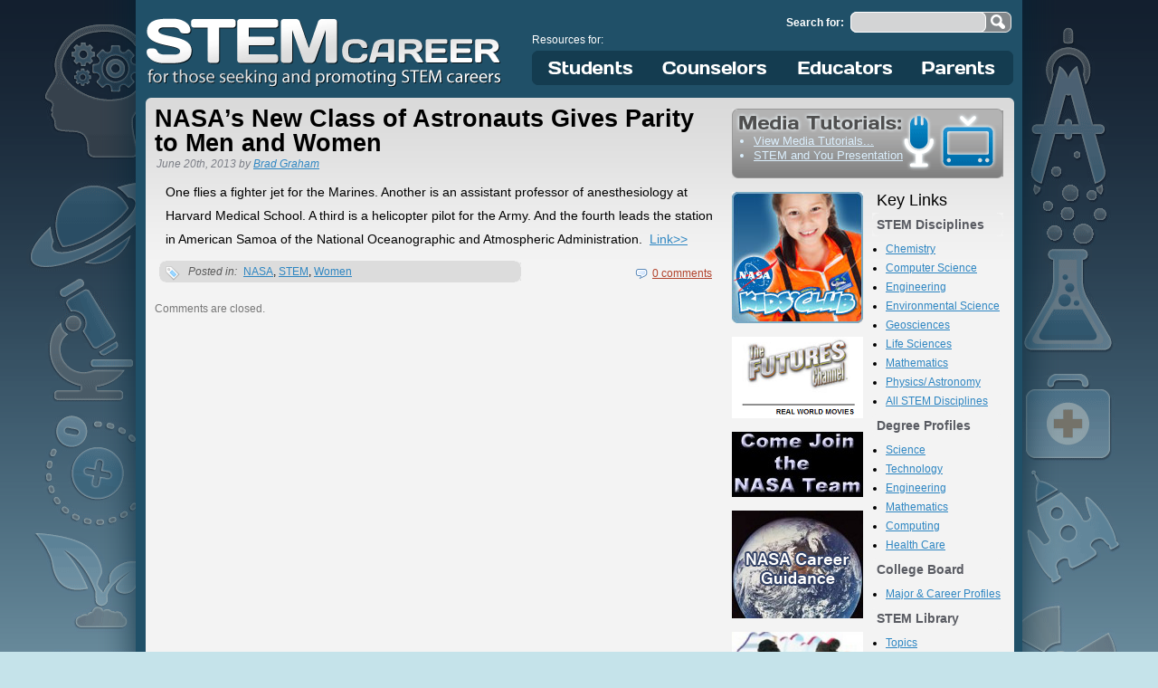

--- FILE ---
content_type: text/html; charset=UTF-8
request_url: https://stemcareer.com/2013/06/nasa%E2%80%99s-new-class-of-astronauts-gives-parity-to-men-and-women/
body_size: 7907
content:
<!DOCTYPE html PUBLIC "-//W3C//DTD XHTML 1.0 Strict//EN" "http://www.w3.org/TR/xhtml1/DTD/xhtml1-strict.dtd">
<html xmlns="http://www.w3.org/1999/xhtml" lang="en-US">
<head profile="http://gmpg.org/xfn/11">
<meta http-equiv="Content-Type" content="text/html; charset=UTF-8" />
<title>NASA&#039;s New Class of Astronauts Gives Parity to Men and Women | STEM Career</title>
<link rel="shortcut icon" type="image/x-icon" href="http://stemcareer.com/favicon.ico" />
<link rel="stylesheet" href="https://stemcareer.com/stemwpfolder/wp-content/themes/STEM/style.css" type="text/css" media="screen" />
<!--[if IE 7]><link rel="stylesheet" href="https://stemcareer.com/stemwpfolder/wp-content/themes/STEM/ie.css" type="text/css" media="screen" /><![endif]-->
<link rel="pingback" href="https://stemcareer.com/stemwpfolder/xmlrpc.php" />

<!-- All in One SEO Pack 2.7.3 by Michael Torbert of Semper Fi Web Design[277,365] -->
<meta name="description"  content="One flies a fighter jet for the Marines. Another is an assistant professor of anesthesiology at Harvard Medical School. A third is a helicopter pilot for the Army. And the fourth leads the station in American Samoa of the National Oceanographic and Atmospheric Administration." />

<meta name="keywords"  content="stem,nasa,women" />

<link rel="canonical" href="https://stemcareer.com/2013/06/nasa’s-new-class-of-astronauts-gives-parity-to-men-and-women/" />
<!-- /all in one seo pack -->
<link rel='dns-prefetch' href='//ajax.googleapis.com' />
<link rel='dns-prefetch' href='//s.w.org' />
<link rel="alternate" type="application/rss+xml" title="STEM Career &raquo; Feed" href="https://stemcareer.com/feed/" />
<link rel="alternate" type="application/rss+xml" title="STEM Career &raquo; Comments Feed" href="https://stemcareer.com/comments/feed/" />
		<script type="text/javascript">
			window._wpemojiSettings = {"baseUrl":"https:\/\/s.w.org\/images\/core\/emoji\/11\/72x72\/","ext":".png","svgUrl":"https:\/\/s.w.org\/images\/core\/emoji\/11\/svg\/","svgExt":".svg","source":{"concatemoji":"https:\/\/stemcareer.com\/stemwpfolder\/wp-includes\/js\/wp-emoji-release.min.js?ver=4.9.26"}};
			!function(e,a,t){var n,r,o,i=a.createElement("canvas"),p=i.getContext&&i.getContext("2d");function s(e,t){var a=String.fromCharCode;p.clearRect(0,0,i.width,i.height),p.fillText(a.apply(this,e),0,0);e=i.toDataURL();return p.clearRect(0,0,i.width,i.height),p.fillText(a.apply(this,t),0,0),e===i.toDataURL()}function c(e){var t=a.createElement("script");t.src=e,t.defer=t.type="text/javascript",a.getElementsByTagName("head")[0].appendChild(t)}for(o=Array("flag","emoji"),t.supports={everything:!0,everythingExceptFlag:!0},r=0;r<o.length;r++)t.supports[o[r]]=function(e){if(!p||!p.fillText)return!1;switch(p.textBaseline="top",p.font="600 32px Arial",e){case"flag":return s([55356,56826,55356,56819],[55356,56826,8203,55356,56819])?!1:!s([55356,57332,56128,56423,56128,56418,56128,56421,56128,56430,56128,56423,56128,56447],[55356,57332,8203,56128,56423,8203,56128,56418,8203,56128,56421,8203,56128,56430,8203,56128,56423,8203,56128,56447]);case"emoji":return!s([55358,56760,9792,65039],[55358,56760,8203,9792,65039])}return!1}(o[r]),t.supports.everything=t.supports.everything&&t.supports[o[r]],"flag"!==o[r]&&(t.supports.everythingExceptFlag=t.supports.everythingExceptFlag&&t.supports[o[r]]);t.supports.everythingExceptFlag=t.supports.everythingExceptFlag&&!t.supports.flag,t.DOMReady=!1,t.readyCallback=function(){t.DOMReady=!0},t.supports.everything||(n=function(){t.readyCallback()},a.addEventListener?(a.addEventListener("DOMContentLoaded",n,!1),e.addEventListener("load",n,!1)):(e.attachEvent("onload",n),a.attachEvent("onreadystatechange",function(){"complete"===a.readyState&&t.readyCallback()})),(n=t.source||{}).concatemoji?c(n.concatemoji):n.wpemoji&&n.twemoji&&(c(n.twemoji),c(n.wpemoji)))}(window,document,window._wpemojiSettings);
		</script>
		<style type="text/css">
img.wp-smiley,
img.emoji {
	display: inline !important;
	border: none !important;
	box-shadow: none !important;
	height: 1em !important;
	width: 1em !important;
	margin: 0 .07em !important;
	vertical-align: -0.1em !important;
	background: none !important;
	padding: 0 !important;
}
</style>
<link rel='stylesheet' id='contact-form-7-css'  href='https://stemcareer.com/stemwpfolder/wp-content/plugins/contact-form-7/includes/css/styles.css?ver=5.0.3' type='text/css' media='all' />
<link rel='stylesheet' id='wp-polls-css'  href='https://stemcareer.com/stemwpfolder/wp-content/plugins/wp-polls/polls-css.css?ver=2.73.8' type='text/css' media='all' />
<style id='wp-polls-inline-css' type='text/css'>
.wp-polls .pollbar {
	margin: 1px;
	font-size: 6px;
	line-height: 8px;
	height: 8px;
	background-image: url('https://stemcareer.com/stemwpfolder/wp-content/plugins/wp-polls/images/default/pollbg.gif');
	border: 1px solid #c8c8c8;
}

</style>
<script type='text/javascript' src='https://ajax.googleapis.com/ajax/libs/jquery/1.11.3/jquery.min.js?ver=1.11.3'></script>
<link rel='https://api.w.org/' href='https://stemcareer.com/wp-json/' />
<link rel="EditURI" type="application/rsd+xml" title="RSD" href="https://stemcareer.com/stemwpfolder/xmlrpc.php?rsd" />
<link rel="wlwmanifest" type="application/wlwmanifest+xml" href="https://stemcareer.com/stemwpfolder/wp-includes/wlwmanifest.xml" /> 
<link rel='prev' title='Educators Take Aim at STEM Myths' href='https://stemcareer.com/2013/06/educators-take-aim-at-stem-myths/' />
<link rel='next' title='Science Will Protect Us from Climate Change, Obama Says' href='https://stemcareer.com/2013/06/science-will-protect-us-from-climate-change-obama-says/' />
<meta name="generator" content="WordPress 4.9.26" />
<link rel='shortlink' href='https://stemcareer.com/?p=2094' />
<link rel="alternate" type="application/json+oembed" href="https://stemcareer.com/wp-json/oembed/1.0/embed?url=https%3A%2F%2Fstemcareer.com%2F2013%2F06%2Fnasa%25e2%2580%2599s-new-class-of-astronauts-gives-parity-to-men-and-women%2F" />
<link rel="alternate" type="text/xml+oembed" href="https://stemcareer.com/wp-json/oembed/1.0/embed?url=https%3A%2F%2Fstemcareer.com%2F2013%2F06%2Fnasa%25e2%2580%2599s-new-class-of-astronauts-gives-parity-to-men-and-women%2F&#038;format=xml" />
<meta name="keywords" content="Counselors, Educators, Parents, Posts, Students, " /><link rel="stylesheet" href="https://stemcareer.com/stemwpfolder/wp-content/plugins/wp-page-numbers/classic/wp-page-numbers.css" type="text/css" media="screen" /><style data-context="foundation-flickity-css">/*! Flickity v2.0.2
http://flickity.metafizzy.co
---------------------------------------------- */.flickity-enabled{position:relative}.flickity-enabled:focus{outline:0}.flickity-viewport{overflow:hidden;position:relative;height:100%}.flickity-slider{position:absolute;width:100%;height:100%}.flickity-enabled.is-draggable{-webkit-tap-highlight-color:transparent;tap-highlight-color:transparent;-webkit-user-select:none;-moz-user-select:none;-ms-user-select:none;user-select:none}.flickity-enabled.is-draggable .flickity-viewport{cursor:move;cursor:-webkit-grab;cursor:grab}.flickity-enabled.is-draggable .flickity-viewport.is-pointer-down{cursor:-webkit-grabbing;cursor:grabbing}.flickity-prev-next-button{position:absolute;top:50%;width:44px;height:44px;border:none;border-radius:50%;background:#fff;background:hsla(0,0%,100%,.75);cursor:pointer;-webkit-transform:translateY(-50%);transform:translateY(-50%)}.flickity-prev-next-button:hover{background:#fff}.flickity-prev-next-button:focus{outline:0;box-shadow:0 0 0 5px #09F}.flickity-prev-next-button:active{opacity:.6}.flickity-prev-next-button.previous{left:10px}.flickity-prev-next-button.next{right:10px}.flickity-rtl .flickity-prev-next-button.previous{left:auto;right:10px}.flickity-rtl .flickity-prev-next-button.next{right:auto;left:10px}.flickity-prev-next-button:disabled{opacity:.3;cursor:auto}.flickity-prev-next-button svg{position:absolute;left:20%;top:20%;width:60%;height:60%}.flickity-prev-next-button .arrow{fill:#333}.flickity-page-dots{position:absolute;width:100%;bottom:-25px;padding:0;margin:0;list-style:none;text-align:center;line-height:1}.flickity-rtl .flickity-page-dots{direction:rtl}.flickity-page-dots .dot{display:inline-block;width:10px;height:10px;margin:0 8px;background:#333;border-radius:50%;opacity:.25;cursor:pointer}.flickity-page-dots .dot.is-selected{opacity:1}</style><style data-context="foundation-slideout-css">.slideout-menu{position:fixed;left:0;top:0;bottom:0;right:auto;z-index:0;width:256px;overflow-y:auto;-webkit-overflow-scrolling:touch;display:none}.slideout-menu.pushit-right{left:auto;right:0}.slideout-panel{position:relative;z-index:1;will-change:transform}.slideout-open,.slideout-open .slideout-panel,.slideout-open body{overflow:hidden}.slideout-open .slideout-menu{display:block}.pushit{display:none}</style>		<style type="text/css">
		.better-tag-cloud-shortcode li,
		.better-tag-cloud-shortcode li a,
		li#better-tag-cloud ul.wp-tag-cloud li,
		li#better-tag-cloud ul.wp-tag-cloud li a {
			display:	inline;
					}
		</style> <style>.ios7.web-app-mode.has-fixed header{ background-color: rgba(32,80,104,.88);}</style><script src="https://stemcareer.com/stemwpfolder/wp-content/themes/STEM/_support/script/cornerz.js" type="text/javascript"></script>
<script src="https://stemcareer.com/stemwpfolder/wp-content/themes/STEM/_support/script/jquery.easing.1.3.js" type="text/javascript"></script>
<script src="https://stemcareer.com/stemwpfolder/wp-content/themes/STEM/_support/script/SpryAccordion.js" type="text/javascript"></script>
<script language="javascript" type="text/javascript">
$(document).ready(function(){
$('.bodyContent, div.mediumFeature, ul.fNav li, .tagCloud div.cloud, div.fwrap, .subscribe').cornerz({
radius: 7,
background: '#205068'
});
$('div.postTags, #sidebar-right .widget h4:not(#sidebar-right .mediaBox h4)').cornerz({
radius: 7,
background: '#F3F3F3'
});
$('.mediaBox').cornerz({
radius: 7,
background: '#E0E0E0'
});
$('#search-results').cornerz({
corners: "br",
radius: 9,
background: '#E0E0E0'
});
//$('.entry img[align='right']').
$('.mediumFeature, .largeFeatureImage').css({'visibility':'visible'});
});
</script>

<!-- For social Media stuff-->
<meta property="og:title" content="STEM Career" />
<meta property="og:type" content="website" />
<meta property="og:url" content="http://www.stemcareer.com/" />
<meta property="og:image" content="http://stemcareer.com/stemwpfolder/wp-content/uploads/2016/04/60112_153521708013304_3664349_n-e1461810591240.jpg" />
<!--end social media -->

</head>
<body class="post-template-default single single-post postid-2094 single-format-standard cat-5-id cat-7-id cat-4-id cat-1-id cat-3-id" id="StemTheme"><div class="mWrap">
<script>
  (function(i,s,o,g,r,a,m){i['GoogleAnalyticsObject']=r;i[r]=i[r]||function(){
  (i[r].q=i[r].q||[]).push(arguments)},i[r].l=1*new Date();a=s.createElement(o),
  m=s.getElementsByTagName(o)[0];a.async=1;a.src=g;m.parentNode.insertBefore(a,m)
  })(window,document,'script','//www.google-analytics.com/analytics.js','ga');

  ga('create', 'UA-59427550-1', 'auto');
  ga('send', 'pageview');

</script>
<div class="shadow">
<!--<div class="topBar">
<ul>
<div class="menu"><ul><li ><a href="https://stemcareer.com/">Home</a></li><li class="page_item page-item-2"><a href="https://stemcareer.com/about/">About</a></li><li class="page_item page-item-669"><a href="https://stemcareer.com/contact-stem-career/">Contact STEM Career</a></li><li class="page_item page-item-808"><a href="https://stemcareer.com/missing-content/">Missing Content</a></li><li class="page_item page-item-480"><a href="https://stemcareer.com/nasa-education-express-message/">NASA Education Express Message</a></li><li class="page_item page-item-406"><a href="https://stemcareer.com/nasa-education-materials/">NASA Education Materials</a></li><li class="page_item page-item-1157"><a href="https://stemcareer.com/stem-career-assessment/">STEM Career Assessment</a></li><li class="page_item page-item-251"><a href="https://stemcareer.com/subscribe/">Subscribe</a></li><li class="page_item page-item-828"><a href="https://stemcareer.com/why-stem/">Why STEM?</a></li></ul></div></ul>
</div>-->
<div id="header">
<div class="wrap">
<h1 class="logo"><a href="http://stemcareer.com/">STEM Career</a></h1>
<!--<p class="description">For those seeking and promoting Science, Technology, Engineering, and Mathematics (STEM) Careers</p>-->
<div class="search">
<!--<p><span>Search:</span> <img src="https://stemcareer.com/stemwpfolder/wp-content/themes/STEM/_support/images/search.png" alt="" /></p>-->
<form role="search" method="get" id="searchform" class="searchform" action="https://stemcareer.com/">
				<div>
					<label class="screen-reader-text" for="s">Search for:</label>
					<input type="text" value="" name="s" id="s" />
					<input type="submit" id="searchsubmit" value="Search" />
				</div>
			</form> 
</div>
<div class="audiences">
<p>Resources for:</p>
<ul>
<li class="students"><a href="http://stemcareer.com/students/">Students</a></li>
<li class="counselors"><a href="http://stemcareer.com/counselors/">Counselors</a></li>
<li class="teachers"><a href="http://stemcareer.com/teachers/">Educators</a></li>
<li class="parents"><a href="http://stemcareer.com/parents/">Parents</a></li>							
</ul>
</div>
</div>
</div><!-- end #header --><div class="outerContainer">

	<div class="container xshowgrid">
		<div class="bodyContent span-36 last">
		<!-- content area -->
		<!-- cwremove - <div id="content">-->
			<div class="innerContainer">

				<div id="mainContent"  class="span-24">
						
					<div class="posts posts_right-sidebar" id="posts">
							
												
						<div class="post-2094 post type-post status-publish format-standard hentry category-counselors category-educators category-parents category-posts category-students tag-nasa tag-stem tag-women cat-5-id cat-7-id cat-4-id cat-1-id cat-3-id" id="post-2094">
							<div class="post-wrap-1">
							<div class="post-wrap-2">
								<div class="post-meta-wrap">
									<h1><a href="https://stemcareer.com/2013/06/nasa%e2%80%99s-new-class-of-astronauts-gives-parity-to-men-and-women/" rel="bookmark" title="Permanent Link to NASA’s New Class of Astronauts Gives Parity to Men and Women">NASA’s New Class of Astronauts Gives Parity to Men and Women</a></h1>
									<div class="post-meta">June 20th, 2013 <em>by</em> <a href="https://stemcareer.com/author/brad/" title="Posts by Brad Graham" rel="author">Brad Graham</a></div>
									<!--<div class="post-cats">Counselors</div>-->
								</div>
								<div class="entry">
									<p>One flies a fighter jet for the Marines. Another is an assistant  professor of anesthesiology at Harvard Medical School. A third is a  helicopter pilot for the Army. And the fourth leads the station<span id="more-2094"></span> in  American Samoa of the National Oceanographic and Atmospheric  Administration.  <a href="http://www.nytimes.com/2013/06/19/science/space/nasas-new-class-of-astronauts-gives-parity-to-men-and-women.html?partner=rss&amp;emc=rss&amp;_r=0" target="_blank">Link&gt;&gt;</a></p>
																	</div>
								<div class="postContent">
									<div class="postTags"><p><span>Posted in:</span> <a href="https://stemcareer.com/tag/nasa/" rel="tag">NASA</a>, <a href="https://stemcareer.com/tag/stem/" rel="tag">STEM</a>, <a href="https://stemcareer.com/tag/women/" rel="tag">Women</a></p></div>									<div class="postComment">
										<p><a href="https://stemcareer.com/2013/06/nasa%e2%80%99s-new-class-of-astronauts-gives-parity-to-men-and-women/#respond">0 comments</a></p>
									</div>
								</div>
															</div>
							</div>
						</div>

						
<div id="comments">
	<div class="comments-heading">
			</div>
	

			<p class="comments-closed">Comments are closed.</p>
	

</div>
						
						<div class="navigation">
							<div class="alignleft"></div>
							<div class="alignright"></div>
						</div>

						

					</div><!-- end .posts -->			

				</div><!-- end #mainContent -->
				
				
					
				<div id="sidebar-right" class="sidebar-right_right-sidebar span-12 last">

					<div class="widget-panel">

						<div id="text-4" class="widget widget_text">			<div class="textwidget"><div class="mediaBox">						<h4>Media Tutorials</h4>						
<ul>
<div style="font-size:13px;">
<li><a href="http://stemcareer.com/media-tutorials/">View Media Tutorials...</a></li>
<li><a href="http://stemcareer.com/stemwpfolder/wp-content/uploads/2010/04/STEM-and-You-presentation.ppt">STEM and You Presentation</a></li>

</ul>

</div>
</div>
		</div><div id="text-5" class="widget widget_text">			<div class="textwidget"><div class="left-col"> <a href="http://www.nasa.gov/audience/forkids/kidsclub/flash/index.html" class="ad" target="_blank"><img src="/stemwpfolder/wp-content/themes/STEM/images/ad-2.jpg" alt="" /></a> <a href="http://www.thefutureschannel.com/" class="ad" target="_blank"><img src="/stemwpfolder/wp-content/themes/STEM/images/image003.png" alt="" /></a> <a href="http://nasajobs.nasa.gov/studentopps/employment/default.htm" class="ad" target="_blank"> <img src="/stemwpfolder/wp-content/themes/STEM/images/comejoinourteamnasa.JPG" alt="" /></a> <a href="http://www.nasa.gov/audience/forstudents/careers-index.html" class="ad" target="_blank"> <img src="/stemwpfolder/wp-content/themes/STEM/images/4_23_10_NASA_Career_Guidance.jpg" alt="" /></a> 

<a href="http://www.realgameonline.ca/Training.aspx" class="ad" target="_blank"><img src="/stemwpfolder/wp-content/uploads/2010/11/the-Real-Game-210x210.jpg" alt="" width="145px" /></a>

<a href="http://www.nasa.gov/audience/foreducators/Calendar.html" class="ad" target="_blank"><img src="/stemwpfolder/wp-content/uploads/2010/12/NASA-Education-Calendar.jpg" width="145px" height="110px" alt="NASA Calendar" /></a>	

<a href="http://knowitall.scetv.org/careeraisle/guidance/programs.cfm?programID=278" class="ad" target="_blank"><img src="/stemwpfolder/wp-content/uploads/2010/12/10-Lifelong-Career-Rules.jpg" alt="" width="145px" /></a>

</div>
<div class="right-col">
  <h3>Key Links</h3>
  <h4>STEM Disciplines</h4>
  <ul>
    <li><a href="http://www.onetonline.org/find/stem/?t=4&g=Go" target="_blank">Chemistry</a></li>
    <li><a href="http://www.onetonline.org/find/stem/?t=1&g=Go" target="_blank">Computer Science</a></li>
    <li><a href="http://www.onetonline.org/find/stem/?t=3&g=Go" target="_blank">Engineering</a></li>
    <li><a href="http://www.onetonline.org/find/stem/?t=9&g=Go" target="_blank">Environmental Science</a></li>
    <li><a href="http://www.onetonline.org/find/stem/?t=5&g=Go" target="_blank">Geosciences</a></li>
    <li><a href="http://www.onetonline.org/find/stem/?t=2&g=Go" target="_blank">Life Sciences</a></li>
    <li><a href="http://www.onetonline.org/find/stem/?t=7&g=Go" target="_blank">Mathematics</a></li>
    <li><a href="http://www.onetonline.org/find/stem/?t=8&g=Go" target="_blank">Physics/ Astronomy</a></li>
    <li><a href="http://www.onetonline.org/find/stem/?t=0&g=Go" target="_blank">All STEM Disciplines</a></li>
  </ul>
  <h4>Degree Profiles</h4>
  <ul>
    <li><a href="http://www.careercornerstone.org/science/science.htm" target="_blank">Science</a></li>
    <li><a href="http://www.careercornerstone.org/technology/technology.htm" target="_blank">Technology</a></li>
    <li><a href="http://www.careercornerstone.org/engineering/engineering.htm" target="_blank">Engineering</a></li>
    <li><a href="http://www.careercornerstone.org/math/math.htm" target="_blank">Mathematics</a></li>
    <li><a href="http://www.careercornerstone.org/computing/computing.htm" target="_blank">Computing</a></li>
    <li><a href="http://www.careercornerstone.org/healthcare/healthcare.htm" target="_blank">Health Care</a></li>
  </ul>
  <h4>College Board</h4>
  <ul>
    <li><a href="http://www.collegeboard.com/csearch/majors_careers/profiles/" target="_blank">Major & Career Profiles</a></li>
  </ul>
<h4>STEM Library</h4>
	<ul>
		<li><a href="/topics/">Topics</a></li>
		<li><a href="/stem-centric-career-development/">STEM Centric Career Development</a></li>
		<li><a href="/videos/">Videos</a></li>
		<li><a href="/diversity/">Diversity</a></li>
	</ul>
	<h4>Fast Facts</h4>
	<ul>
		<li><a href="/stem-fast-facts/">STEM</a></li>
		<li><a href="/achievement-gaps">Achievement Gaps/</a></li>
		<li><a href="/stem-legislation/">STEM Legislation</a></li>
		<li><a href="/career-development/">Career Development</a></li>
		<li><a href="/diversity-and-stem/">Diversity and STEM</a></li>
	</ul>
	<h4>Daily Reads</h4>
	<ul>
		<li><a href="http://www.edequality.org/page/s/getinvolved" target="_blank">Daily Educ News</a></li>		
		<li><a href="http://www.publiceducation.org/" target="_blank">Public Education Network</a></li>	
		<li><a href="http://www.thegatesnotes.com/Default.aspx" target="_blank">The Gates Notes</a></li>	
		<li><a href="http://www.eschoolnews.com/" target="_blank">eSchool news</a></li>
		<li><a href="http://edreformer.com/" target="_blank">edReformer</a></li>	
	</ul>
</div>

<div class="clear"><!-- --></div>
</div>
		</div>
 					</div>

				</div>
							</div>
</div><!-- end mWrap-->
		<div id="footer">
			<div class="fwrap">
			
				<div class="span-9">
									<h4>Recent Posts</h4>		<ul>
											<li>
					<a href="https://stemcareer.com/2018/03/intent-matters-increasing-representation-of-latina-women-in-stem/">Intent Matters.  Increasing Representation of Latina Women in STEM</a>
											<span class="post-date">March 22, 2018</span>
									</li>
											<li>
					<a href="https://stemcareer.com/2018/02/scholarship-resource-from-nitro/">Scholarship Resource From Nitro</a>
											<span class="post-date">February 27, 2018</span>
									</li>
											<li>
					<a href="https://stemcareer.com/2017/08/navigating-college-affordability/">Navigating College Affordability</a>
											<span class="post-date">August 31, 2017</span>
									</li>
											<li>
					<a href="https://stemcareer.com/2017/07/inspiring-stories-of-women-the-computer-world/">Inspiring Stories of Women &#038; The Computer World</a>
											<span class="post-date">July 10, 2017</span>
									</li>
											<li>
					<a href="https://stemcareer.com/2017/05/debug-your-stem-lesson-plan/">“Debug” Your STEM Lesson Plan</a>
											<span class="post-date">May 4, 2017</span>
									</li>
					</ul>
		<h4>Stemcareer.com</h4>			<div class="textwidget"><ul>
  <li><a href="http://stemcareer.com/about/" target="_blank">About</a></li>
  <li><a href="http://stemcareer.com/students/" target="_blank">Students</a></li>
  <li><a href="http://stemcareer.com/counselors/" target="_blank">Counselors</a></li>
  <li><a href="http://stemcareer.com/teachers/" target="_blank">Teachers</a></li>
  <li><a href="http://stemcareer.com/parents/" target="_blank">Parents</a></li>
  <li><a href="http://stemcareer.com/why-stem/" target="_blank">Why STEM?</a></li>
  <li><a href="http://stemcareer.com/whystemcareerdevelopment/" target="_blank">Why STEM Centric Career Development?</a></li>
  <li><a href="http://stemcareer.com/topcareers/" target="_blank">Top STEM Careers</a></li>
</ul>
<h4>School/Academic/Career Counseling</h4>
<ul>
  <li><a href="http://www.ascanationalmodel.org/" target="_blank">ASCA Model</a></li>
  <li><a href="http://www.umass.edu/schoolcounseling/" target="_blank">Center Sch Couns Outcome Res</a></li>
  <li><a href="http://www.schoolcounselor.org/content.asp?contentid=179" target="_blank">State School Counselor Associations</a></li>
  <li><a href="http://www.science.sjsu.edu/cosac/index.php?q=node/116" target="_blank">Science Advising Sheets (SJSU)</a></li>
  <li><a href="http://www.ncda.org/" target="_blank">NCDA</a></li>
  <li><a href="http://www.nacada.ksu.edu/" target="_blank">NACADA</a></li>
  <li><a href="http://www.naceweb.org/home.aspx" target="_blank">NACE</a></li>
  <li><a href="http://www.nacacnet.org/Pages/default.aspx" target="_blank">National Association for College Admission Counseling</a></li>
  <li><a href="http://www.mastersincounseling.com" target="_blank">Masters In Counseling</a></li>
</ul>
</div>
						</div>
				<div class="span-9">
					<h4>STEM Disciplines</h4>			<div class="textwidget"><ul>
  <li><a href="http://www.onetonline.org/find/stem/?t=4&g=Go" target="_blank">Chemistry</a></li>
  <li><a href="http://www.onetonline.org/find/stem/?t=1&g=Go" target="_blank">Computer Science</a></li>
  <li><a href="http://www.onetonline.org/find/stem/?t=3&g=Go" target="_blank">Engineering</a></li>
  <li><a href="http://www.onetonline.org/find/stem/?t=9&g=Go" target="_blank">Environmental Science</a></li>
  <li><a href="http://www.onetonline.org/find/stem/?t=5&g=Go" target="_blank">Geosciences</a></li>
  <li><a href="http://www.onetonline.org/find/stem/?t=2&g=Go" target="_blank">Life Sciences</a></li>
  <li><a href="http://www.onetonline.org/find/stem/?t=7&g=Go" target="_blank">Mathematics</a></li>
  <li><a href="http://www.onetonline.org/find/stem/?t=8&g=Go" target="_blank">Physics/ Astronomy</a></li>
  <li><a href="http://www.onetonline.org/find/stem/?t=0&g=Go" target="_blank">All STEM Disciplines</a></li>
</ul>
<h4>Key Thought Leaders</h4>
<ul>
  <li><a href="http://www.schoolchange.org/" target="_blank">Tony Wagner</a></li>
  <li><a href="http://www.leadered.com/" target="_blank">Bill Daggett</a></li>
  <li><a href="http://www.danpink.com/" target="_blank">Dan Pink</a></li>
  <li><a href="http://www.jff.org/" target="_blank">Jobs for the Future</a></li>
  <li><a href="http://opportunityequation.org/" target="_blank">Opportunity Equation</a></li>
  <li><a href="http://www.epi.org/economic_snapshots/all" target="_blank">Economic Snapshots</a></li>
  <li><a href="http://www.aaas.org/" target="_blank">AAAS</a></li>
  <li><a href="http://www.2mminutes.com/" target="_blank">Bob Compton</a></li>
  <li><a href="http://www.jff.org/" target="_blank">Jobs for the Future</a></li>
  <li><a href="http://careerwell.org/" target="_blank">Careerwell</a></li>
  <li><a href="http://wadhwa.com/" target="_blank">Vivek Wadhwa</a></li>
  <li><a href="http://www.opportunityequation.org/" target="_blank">The Opportunity Equation</a></li>
  <li><a href="http://www.blip.tv/file/1543908" target="_blank">Jim Brazill</a></li>
  <li>
  <a href="http://www.sethgodin.com/sg/" target="_blank">Seth Godin<a/>
  <li><a href="http://www.changetheequation.org/" target="_blank">Change The Equation</a></li>
  <li><a href="http://bigthink.com/topics" target="_blank">Big Think</a></li>
</ul>
</div>
						</div>
				<div class="span-9">
					<h4>Degree Profiles</h4>			<div class="textwidget">					<ul>
<li><a href="http://www.careercornerstone.org/science/science.htm" target="_blank">Science</a></li>

<li><a href="http://www.careercornerstone.org/technology/technology.htm" target="_blank">Technology</a></li>

<li><a href="http://www.careercornerstone.org/engineering/engineering.htm" target="_blank">Engineering</a></li>

<li><a href="http://www.careercornerstone.org/math/math.htm" target="_blank">Mathematics</a></li>

<li><a href="http://www.careercornerstone.org/computing/computing.htm" target="_blank">Computing</a></li>

<li><a href="http://www.careercornerstone.org/healthcare/healthcare.htm" target="_blank">Health Care</a></li>										</ul></div>
						</div>
				<div class="span-9 last">
					<h4>NASA</h4>			<div class="textwidget">					<ul>
						<li><a href="http://www.nasa.gov" target="_blank">NASA.gov</a></li>
						<li><a href="http://nasajobs.nasa.gov/studentopps/employment/programs.htm" target="_blank">Student Opportunities</a></li>
						<li><a href="http://nasajobs.nasa.gov/astronauts/default.htm" target="_blank">Military or College Graduates</a></li>

<li><a href="http://nasajobs.nasa.gov/" target="_blank">NASA Jobs</a></li>



<li><a href="http://www.nasa.gov/audience/forstudents/careers-index.html" target="_blank">Career Resources</a></li>

<li><a href="http://www.nasa.gov/audience/foreducators/index.html" target="_blank">Educator Resources</a></li>

<li><a href="http://explorerschools.nasa.gov/portal/site/nes%20within%202.0" target="_blank">Explorer Schools</a></li>

<li><a href="http://www.nasa.gov/rss/" target="_blank">RSS Feeds</a></li>

<li><a href="http://www.nasa.gov/offices/education/programs/national/spacegrant/home/Space_Grant_Consortium_Websites.html" target="_blank">State Space Grants</a></li>
											</ul></div>
						</div>

				<div class="clear"><!-- --></div>
			</div>
			<p>&copy; 2010 Rich Feller.</p>
			<div class="clear"><!-- --></div>
		</div>

		<!-- Powered by WPtouch: 4.3.28 --><script type='text/javascript' src='https://stemcareer.com/stemwpfolder/wp-includes/js/comment-reply.min.js?ver=4.9.26'></script>
<script type='text/javascript'>
/* <![CDATA[ */
var wpcf7 = {"apiSettings":{"root":"https:\/\/stemcareer.com\/wp-json\/contact-form-7\/v1","namespace":"contact-form-7\/v1"},"recaptcha":{"messages":{"empty":"Please verify that you are not a robot."}},"cached":"1"};
/* ]]> */
</script>
<script type='text/javascript' src='https://stemcareer.com/stemwpfolder/wp-content/plugins/contact-form-7/includes/js/scripts.js?ver=5.0.3'></script>
<script type='text/javascript'>
/* <![CDATA[ */
var pollsL10n = {"ajax_url":"https:\/\/stemcareer.com\/stemwpfolder\/wp-admin\/admin-ajax.php","text_wait":"Your last request is still being processed. Please wait a while ...","text_valid":"Please choose a valid poll answer.","text_multiple":"Maximum number of choices allowed: ","show_loading":"1","show_fading":"1"};
/* ]]> */
</script>
<script type='text/javascript' src='https://stemcareer.com/stemwpfolder/wp-content/plugins/wp-polls/polls-js.js?ver=2.73.8'></script>
<script type='text/javascript' src='https://stemcareer.com/stemwpfolder/wp-includes/js/wp-embed.min.js?ver=4.9.26'></script>
		</div>
		<!-- end shadow --></div>
	</div><!-- end .container -->
</div><!-- end .outerContainer -->
<script type="text/javascript">

  var _gaq = _gaq || [];
  _gaq.push(['_setAccount', 'UA-7237616-1']);
  _gaq.push(['_trackPageview']);

  (function() {
    var ga = document.createElement('script'); ga.type = 'text/javascript'; ga.async = true;
    ga.src = ('https:' == document.location.protocol ? 'https://ssl' : 'http://www') + '.google-analytics.com/ga.js';
    var s = document.getElementsByTagName('script')[0]; s.parentNode.insertBefore(ga, s);
  })();

</script>
<!-- The image below serves as the Facebook image that is pulled when a blog post is posted to the site-->
<img id="campaign-icon" src="http://stemcareer.com/stemwpfolder/wp-content/uploads/2013/12/StemCareerFBImage.jpg" width="0px" height="0px" />
	</body>
</html>

--- FILE ---
content_type: text/css
request_url: https://stemcareer.com/stemwpfolder/wp-content/themes/STEM/style.css
body_size: 9940
content:
/* --
Theme Name: STEM
Theme URI: http://designforge.net
Description: STEM Theme.
Version: 1.0
Author: Chris Weller
Author URI: http://designforge.net

Copyright (c) 2010 Chris Weller

--


Color change of the text changed from #595b62 to #000000 on April 7, 2011
 */

/* hide stuff */
hr, .hide { display: none; }

/* scale images more smoothly in IE */
img { -ms-interpolation-mode: bicubic; }

/* force scrollbar 
html, body { 
	height: 100%; 
	margin: 0 0 1px; 
	padding: 0;
	}
*/	

/* == BLUEPRINT CSS - 36 COL == */
html, body, div, span, object, iframe,h1, h2, h3, h4, h5, h6, p, blockquote, pre,a, abbr, acronym, address, code,del, dfn, em, img, q, dl, dt, dd, ol, ul, li,fieldset, form, label, legend,table, caption, tbody, tfoot, thead, tr, th, td { margin:0; padding:0; border:0; font-weight:inherit; font-style:inherit; font-size:100%; font-family:inherit; vertical-align:baseline;}body { line-height:1.5; }table { border-collapse:separate; border-spacing:0; }caption, th, td { text-align:left; font-weight:normal; }table, td, th { vertical-align:middle; }blockquote:before, blockquote:after, q:before, q:after { content:""; }blockquote, q { quotes:"" ""; }a img { border:none; }html { font-size:100.01%; }body { font-size:75%; color:#222; background:#fff; font-family:"Helvetica Neue", Arial, Helvetica, sans-serif;}h1,h2,h3,h4,h5,h6 { font-weight:normal; color:#111; }h1 { font-size:3em; line-height:1; margin-bottom:0.5em; }h2 { font-size:2em; margin-bottom:0.75em; }h3 { font-size:1.5em; line-height:1; margin-bottom:1em; }h4 { font-size:1.2em; line-height:1.25; margin-bottom:1.25em; }h5 { font-size:1em; font-weight:bold; margin-bottom:1.5em; }h6 { font-size:1em; font-weight:bold; }h1 img, h2 img, h3 img, h4 img, h5 img, h6 img { margin:0;}p { margin:0 0 1.5em; }p img.left { float:left; margin:1.5em 1.5em 1.5em 0; padding:0; }p img.right { float:right; margin:1.5em 0 1.5em 1.5em; }a:focus, a:hover { color:#000; }a { color:#009; text-decoration:underline; }blockquote { margin:1.5em; color:#666; font-style:italic; }strong { font-weight:bold; }em,dfn { font-style:italic; }dfn { font-weight:bold; }sup, sub { line-height:0; }abbr, acronym { border-bottom:1px dotted #666; }address { margin:0 0 1.5em; font-style:italic; }del { color:#666; }pre { margin:1.5em 0; white-space:pre; }pre,code,tt { font:1em 'andale mono', 'lucida console', monospace; line-height:1.5; }li ul, li ol { margin:0 1.5em; }ul, ol { margin:0 1.5em 1.5em 1.5em; }ul { list-style-type:disc; }ol { list-style-type:decimal; }dl { margin:0 0 1.5em 0; }dl dt { font-weight:bold; }dd { margin-left:1.5em;}table { margin-bottom:1.4em; width:100%; }th { font-weight:bold; }thead th { background:#c3d9ff; }th,td,caption { padding:4px 10px 4px 5px; }tr.even td { background:#e5ecf9; }tfoot { font-style:italic; }caption { background:#eee; }.small { font-size:.8em; margin-bottom:1.875em; line-height:1.875em; }.large { font-size:1.2em; line-height:2.5em; margin-bottom:1.25em; }.hide { display:none; }.quiet { color:#666; }.loud { color:#000; }.highlight { background:#ff0; }.added { background:#060; color:#fff; }.removed { background:#900; color:#fff; }.first { margin-left:0; padding-left:0; }.last { margin-right:0; padding-right:0; }.top { margin-top:0; padding-top:0; }.bottom { margin-bottom:0; padding-bottom:0; }.container { width:960px; margin:0 auto;}.showgrid { background:url(grid.png); }.column, div.span-1, div.span-2, div.span-3, div.span-4, div.span-5, div.span-6, div.span-7, div.span-8, div.span-9, div.span-10, div.span-11, div.span-12, div.span-13, div.span-14, div.span-15, div.span-16, div.span-17, div.span-18, div.span-19, div.span-20, div.span-21, div.span-22, div.span-23, div.span-24, div.span-25, div.span-26, div.span-27, div.span-28, div.span-29, div.span-30, div.span-31, div.span-32, div.span-33, div.span-34, div.span-35, div.span-36 { float:left; margin-right:12px;}.last, div.last { margin-right:0; }.span-1 { width:15px; }.span-2 { width:42px; }.span-3 { width:69px; }.span-4 { width:96px; }.span-5 { width:123px; }.span-6 { width:150px; }.span-7 { width:177px; }.span-8 { width:204px; }.span-9 { width:231px; }.span-10 { width:258px; }.span-11 { width:285px; }.span-12 { width:312px; }.span-13 { width:339px; }.span-14 { width:366px; }.span-15 { width:393px; }.span-16 { width:420px; }.span-17 { width:447px; }.span-18 { width:474px; }.span-19 { width:501px; }.span-20 { width:528px; }.span-21 { width:555px; }.span-22 { width:582px; }.span-23 { width:609px; }.span-24 { width:636px; }.span-25 { width:663px; }.span-26 { width:690px; }.span-27 { width:717px; }.span-28 { width:744px; }.span-29 { width:771px; }.span-30 { width:798px; }.span-31 { width:825px; }.span-32 { width:852px; }.span-33 { width:879px; }.span-34 { width:906px; }.span-35 { width:933px; }.span-36 { width:960px; margin-right:0; }input.span-1, textarea.span-1, input.span-2, textarea.span-2, input.span-3, textarea.span-3, input.span-4, textarea.span-4, input.span-5, textarea.span-5, input.span-6, textarea.span-6, input.span-7, textarea.span-7, input.span-8, textarea.span-8, input.span-9, textarea.span-9, input.span-10, textarea.span-10, input.span-11, textarea.span-11, input.span-12, textarea.span-12, input.span-13, textarea.span-13, input.span-14, textarea.span-14, input.span-15, textarea.span-15, input.span-16, textarea.span-16, input.span-17, textarea.span-17, input.span-18, textarea.span-18, input.span-19, textarea.span-19, input.span-20, textarea.span-20, input.span-21, textarea.span-21, input.span-22, textarea.span-22, input.span-23, textarea.span-23, input.span-24, textarea.span-24, input.span-25, textarea.span-25, input.span-26, textarea.span-26, input.span-27, textarea.span-27, input.span-28, textarea.span-28, input.span-29, textarea.span-29, input.span-30, textarea.span-30, input.span-31, textarea.span-31, input.span-32, textarea.span-32, input.span-33, textarea.span-33, input.span-34, textarea.span-34, input.span-35, textarea.span-35, input.span-36, textarea.span-36 { border-left-width:1px!important; border-right-width:1px!important; padding-left:5px!important; padding-right:5px!important;}input.span-1, textarea.span-1 { width:3px!important; }input.span-2, textarea.span-2 { width:30px!important; }input.span-3, textarea.span-3 { width:57px!important; }input.span-4, textarea.span-4 { width:84px!important; }input.span-5, textarea.span-5 { width:111px!important; }input.span-6, textarea.span-6 { width:138px!important; }input.span-7, textarea.span-7 { width:165px!important; }input.span-8, textarea.span-8 { width:192px!important; }input.span-9, textarea.span-9 { width:219px!important; }input.span-10, textarea.span-10 { width:246px!important; }input.span-11, textarea.span-11 { width:273px!important; }input.span-12, textarea.span-12 { width:300px!important; }input.span-13, textarea.span-13 { width:327px!important; }input.span-14, textarea.span-14 { width:354px!important; }input.span-15, textarea.span-15 { width:381px!important; }input.span-16, textarea.span-16 { width:408px!important; }input.span-17, textarea.span-17 { width:435px!important; }input.span-18, textarea.span-18 { width:462px!important; }input.span-19, textarea.span-19 { width:489px!important; }input.span-20, textarea.span-20 { width:516px!important; }input.span-21, textarea.span-21 { width:543px!important; }input.span-22, textarea.span-22 { width:570px!important; }input.span-23, textarea.span-23 { width:597px!important; }input.span-24, textarea.span-24 { width:624px!important; }input.span-25, textarea.span-25 { width:651px!important; }input.span-26, textarea.span-26 { width:678px!important; }input.span-27, textarea.span-27 { width:705px!important; }input.span-28, textarea.span-28 { width:732px!important; }input.span-29, textarea.span-29 { width:759px!important; }input.span-30, textarea.span-30 { width:786px!important; }input.span-31, textarea.span-31 { width:813px!important; }input.span-32, textarea.span-32 { width:840px!important; }input.span-33, textarea.span-33 { width:867px!important; }input.span-34, textarea.span-34 { width:894px!important; }input.span-35, textarea.span-35 { width:921px!important; }input.span-36, textarea.span-36 { width:948px!important; }.append-1 { padding-right:27px; } .append-2 { padding-right:54px; } .append-3 { padding-right:81px; } .append-4 { padding-right:108px; } .append-5 { padding-right:135px; } .append-6 { padding-right:162px; } .append-7 { padding-right:189px; } .append-8 { padding-right:216px; } .append-9 { padding-right:243px; } .append-10 { padding-right:270px; } .append-11 { padding-right:297px; } .append-12 { padding-right:324px; } .append-13 { padding-right:351px; } .append-14 { padding-right:378px; } .append-15 { padding-right:405px; } .append-16 { padding-right:432px; } .append-17 { padding-right:459px; } .append-18 { padding-right:486px; } .append-19 { padding-right:513px; } .append-20 { padding-right:540px; } .append-21 { padding-right:567px; } .append-22 { padding-right:594px; } .append-23 { padding-right:621px; } .append-24 { padding-right:648px; } .append-25 { padding-right:675px; } .append-26 { padding-right:702px; } .append-27 { padding-right:729px; } .append-28 { padding-right:756px; } .append-29 { padding-right:783px; } .append-30 { padding-right:810px; } .append-31 { padding-right:837px; } .append-32 { padding-right:864px; } .append-33 { padding-right:891px; } .append-34 { padding-right:918px; } .append-35 { padding-right:945px; } .prepend-1 { padding-left:27px; } .prepend-2 { padding-left:54px; } .prepend-3 { padding-left:81px; } .prepend-4 { padding-left:108px; } .prepend-5 { padding-left:135px; } .prepend-6 { padding-left:162px; } .prepend-7 { padding-left:189px; } .prepend-8 { padding-left:216px; } .prepend-9 { padding-left:243px; } .prepend-10 { padding-left:270px; } .prepend-11 { padding-left:297px; } .prepend-12 { padding-left:324px; } .prepend-13 { padding-left:351px; } .prepend-14 { padding-left:378px; } .prepend-15 { padding-left:405px; } .prepend-16 { padding-left:432px; } .prepend-17 { padding-left:459px; } .prepend-18 { padding-left:486px; } .prepend-19 { padding-left:513px; } .prepend-20 { padding-left:540px; } .prepend-21 { padding-left:567px; } .prepend-22 { padding-left:594px; } .prepend-23 { padding-left:621px; } .prepend-24 { padding-left:648px; } .prepend-25 { padding-left:675px; } .prepend-26 { padding-left:702px; } .prepend-27 { padding-left:729px; } .prepend-28 { padding-left:756px; } .prepend-29 { padding-left:783px; } .prepend-30 { padding-left:810px; } .prepend-31 { padding-left:837px; } .prepend-32 { padding-left:864px; } .prepend-33 { padding-left:891px; } .prepend-34 { padding-left:918px; } .prepend-35 { padding-left:945px; } div.border { padding-right:5px; margin-right:6px; border-right:1px solid #eee;}div.colborder { padding-right:18px; margin-right:20px; border-right:1px solid #eee;}.pull-1 { margin-left:-27px; }.pull-2 { margin-left:-54px; }.pull-3 { margin-left:-81px; }.pull-4 { margin-left:-108px; }.pull-5 { margin-left:-135px; }.pull-6 { margin-left:-162px; }.pull-7 { margin-left:-189px; }.pull-8 { margin-left:-216px; }.pull-9 { margin-left:-243px; }.pull-10 { margin-left:-270px; }.pull-11 { margin-left:-297px; }.pull-12 { margin-left:-324px; }.pull-13 { margin-left:-351px; }.pull-14 { margin-left:-378px; }.pull-15 { margin-left:-405px; }.pull-16 { margin-left:-432px; }.pull-17 { margin-left:-459px; }.pull-18 { margin-left:-486px; }.pull-19 { margin-left:-513px; }.pull-20 { margin-left:-540px; }.pull-21 { margin-left:-567px; }.pull-22 { margin-left:-594px; }.pull-23 { margin-left:-621px; }.pull-24 { margin-left:-648px; }.pull-25 { margin-left:-675px; }.pull-26 { margin-left:-702px; }.pull-27 { margin-left:-729px; }.pull-28 { margin-left:-756px; }.pull-29 { margin-left:-783px; }.pull-30 { margin-left:-810px; }.pull-31 { margin-left:-837px; }.pull-32 { margin-left:-864px; }.pull-33 { margin-left:-891px; }.pull-34 { margin-left:-918px; }.pull-35 { margin-left:-945px; }.pull-36 { margin-left:-972px; }.pull-1, .pull-2, .pull-3, .pull-4, .pull-5, .pull-6, .pull-7, .pull-8, .pull-9, .pull-10, .pull-11, .pull-12, .pull-13, .pull-14, .pull-15, .pull-16, .pull-17, .pull-18, .pull-19, .pull-20, .pull-21, .pull-22, .pull-23, .pull-24, .pull-25, .pull-26, .pull-27, .pull-28, .pull-29, .pull-30, .pull-31, .pull-32, .pull-33, .pull-34, .pull-35, .pull-36 {float:left; position:relative;}.push-1 { margin:0 -27px 1.5em 27px; }.push-2 { margin:0 -54px 1.5em 54px; }.push-3 { margin:0 -81px 1.5em 81px; }.push-4 { margin:0 -108px 1.5em 108px; }.push-5 { margin:0 -135px 1.5em 135px; }.push-6 { margin:0 -162px 1.5em 162px; }.push-7 { margin:0 -189px 1.5em 189px; }.push-8 { margin:0 -216px 1.5em 216px; }.push-9 { margin:0 -243px 1.5em 243px; }.push-10 { margin:0 -270px 1.5em 270px; }.push-11 { margin:0 -297px 1.5em 297px; }.push-12 { margin:0 -324px 1.5em 324px; }.push-13 { margin:0 -351px 1.5em 351px; }.push-14 { margin:0 -378px 1.5em 378px; }.push-15 { margin:0 -405px 1.5em 405px; }.push-16 { margin:0 -432px 1.5em 432px; }.push-17 { margin:0 -459px 1.5em 459px; }.push-18 { margin:0 -486px 1.5em 486px; }.push-19 { margin:0 -513px 1.5em 513px; }.push-20 { margin:0 -540px 1.5em 540px; }.push-21 { margin:0 -567px 1.5em 567px; }.push-22 { margin:0 -594px 1.5em 594px; }.push-23 { margin:0 -621px 1.5em 621px; }.push-24 { margin:0 -648px 1.5em 648px; }.push-25 { margin:0 -675px 1.5em 675px; }.push-26 { margin:0 -702px 1.5em 702px; }.push-27 { margin:0 -729px 1.5em 729px; }.push-28 { margin:0 -756px 1.5em 756px; }.push-29 { margin:0 -783px 1.5em 783px; }.push-30 { margin:0 -810px 1.5em 810px; }.push-31 { margin:0 -837px 1.5em 837px; }.push-32 { margin:0 -864px 1.5em 864px; }.push-33 { margin:0 -891px 1.5em 891px; }.push-34 { margin:0 -918px 1.5em 918px; }.push-35 { margin:0 -945px 1.5em 945px; }.push-36 { margin:0 -972px 1.5em 972px; }.push-1, .push-2, .push-3, .push-4, .push-5, .push-6, .push-7, .push-8, .push-9, .push-10, .push-11, .push-12, .push-13, .push-14, .push-15, .push-16, .push-17, .push-18, .push-19, .push-20, .push-21, .push-22, .push-23, .push-24, .push-25, .push-26, .push-27, .push-28, .push-29, .push-30, .push-31, .push-32, .push-33, .push-34, .push-35, .push-36 {float:right; position:relative;}.prepend-top { margin-top:1.5em; }.append-bottom { margin-bottom:1.5em; } .box { padding:1.5em; margin-bottom:1.5em; background:#E5ECF9; }hr { background:#ddd; color:#ddd; clear:both; float:none; width:100%; height:.1em; margin:0 0 1.45em; border:none; }hr.space { background:#fff; color:#fff;}.clearfix:after, .container:after { content:"\0020"; display:block; height:0; clear:both; visibility:hidden; overflow:hidden; }.clearfix, .container {display:block;}.clear { clear:both; }label { font-weight:bold; }fieldset { padding:1.4em; margin:0 0 1.5em 0; border:1px solid #ccc; }legend { font-weight:bold; font-size:1.2em; }input[type=text], input[type=password],input.text, input.title, textarea, select { background-color:#fff; border:1px solid #bbb; }input[type=text]:focus, input[type=password]:focus, input.text:focus, input.title:focus, textarea:focus, select:focus { border-color:#666; }input[type=text], input[type=password],input.text, input.title,textarea, select { margin:0.5em 0;}input.text, input.title { width:300px; padding:5px; }input.title { font-size:1.5em; }textarea { width:390px; height:250px; padding:5px; }input[type=checkbox], input[type=radio], input.checkbox, input.radio { position:relative; top:.25em; }form.inline { line-height:3; }form.inline p { margin-bottom:0; }.error,.notice, .success { padding:.8em; margin-bottom:1em; border:2px solid #ddd; }.error { background:#FBE3E4; color:#8a1f11; border-color:#FBC2C4; }.notice { background:#FFF6BF; color:#514721; border-color:#FFD324; }.success { background:#E6EFC2; color:#264409; border-color:#C6D880; }.error a { color:#8a1f11; }.notice a { color:#514721; }.success a { color:#264409; }
/* == Font formatting == */
html {font:Arial, Helvetica, sans-serif;}
h1 {padding:4px 0px 0px 0px; margin:0px;}
h1, h2, h3, h4, h5, h6, p, ul, ol, blockquote, body {color:#000000;}

h1, h2, h3, h4, h5, h6 {
	margin:0px;
	padding:0px 10px 5px 5px;
}

/* == Visual Style == */
html{
    margin:0;
    padding:0;
	background:#C5E3EA url(_support/images/bg.png) repeat-x;
}
body{padding:0px; margin:0px; background:transparent url(_support/images/l-back.png) top center no-repeat; color:#000000;}
div.shadow {height:100%; width:100%; background:transparent url(_support/images/shadow.png) top center repeat-y;}
div.topBar {height:31px; width:100%; background:url(_support/images/topBar.png) repeat-x; position:relative; z-index:10;}
.topBar ul{display:block; width:980px; margin:0px auto; padding:0px; list-style-type:none;}
.topBar ul li {float:left; font-weight:bold; font-size:120%; padding:3px 8px 0px 0px}
.topBar ul li a{color:#e2eaee; text-decoration:none;}
.topBar ul li a:hover {color:#152232}
.topBar ul li ul {display:none;}

.outerContainer {width:960px; padding:0px 10px 0px 10px; background:#205068; margin:0px auto; min-height:250px; position:relative; z-index:3;}
#mainContent {overflow:hidden;}

div#sub-header {width:980px; margin:0px auto; background:#205068;}

div#header {height:107px; width:980px; position:relative; margin:0px auto; background:#205068; z-index:3; color:white;}

div#header .audiences {position:absolute; right:10px; top:35px; overflow:hidden}
div#header .audiences p {padding:0px 0px 3px 0px; margin:0px; color:white;}

div#header .audiences ul {padding:0px; margin:0px; display:block; width:532px; height:38px;}
div#header .audiences ul li {padding:0px; margin:0px; display:block;}
div#header .audiences ul li {padding:0px; margin:0px; display:block; float:left;}
div#header .audiences ul li a {text-indent:-9867em; display:block; height:38px; background:url(_support/images/audienceNav.png) no-repeat; overflow:hidden; }

div#header .audiences ul li.students a {width:130px; background-position:0px 100%}
div#header .audiences ul li.students a:hover {background-position:0px 0%}

div#header .audiences ul li.counselors a {width:151px; background-position:-130px 100%}
div#header .audiences ul li.counselors a:hover {background-position:-130px 0%}

div#header .audiences ul li.teachers a {width:131px; background-position:-281px 100%}
div#header .audiences ul li.teachers a:hover {background-position:-281px 0%}

div#header .audiences ul li.parents a {width:120px; background-position:-412px 100%}
div#header .audiences ul li.parents a:hover {background-position:-412px 0%}

.bodyContent {background:#f3f3f3 url(_support/images/cBack.png) repeat-x; border:1px solid #205068; margin-bottom:10px;}

.featureArea {min-height:288px; margin:0px 0px 12px 0px}
.tagCloud {margin-top:-9px;}
.tagCloud p {padding:3px 35px 2px 15px; margin:0px; color:white; font-size:90%; background:url(_support/images/tag-arrow.png) no-repeat bottom right; width:90px;}
.tagCloud div.cloud {background:#092939; text-align:center;height:52px;overflow-y:hidden; padding-bottom:5px;}
.tagCloud div.cloud a {color:white; text-decoration:none;}
.tagCloud div.cloud a:hover {color:#B1412A}

div.cloud a.nktagcloud-8, div.cloud a.nktagcloud-9 {color:#49616D;}
div.cloud a.nktagcloud-10, div.cloud a.nktagcloud-11 {color:#3F5865;}
div.cloud a.nktagcloud-12, div.cloud a.nktagcloud-13 {color:#72858E;}
div.cloud a.nktagcloud-14, div.cloud a.nktagcloud-15 {color:#72858E;}
div.cloud a.nktagcloud-16, div.cloud a.nktagcloud-17 {color:#909EA5;}
div.cloud a.nktagcloud-18, div.cloud a.nktagcloud-19 {color:#C9D0D4;}
div.cloud a.nktagcloud-20, div.cloud a.nktagcloud-21 {color:#C9D0D4;} 
div.cloud a.nktagcloud-22  {color:#FEFEFE;}


.tagCloud div.cloud p{width:auto; line-height:180%; background:none; text-align:center; padding:7px 0px 7px 0px}



a.tagsz-1 { font-size:  8px; }
a.tagsz-2 { font-size: 10px; }
a.tagsz-3 { font-size: 12px; }
a.tagsz-4 { font-size: 14px; }



div#header div#hNav {width:987px; background:#5d5d5d; height:40px; overflow:hidden; border:1px solid #666; border-left-width:0px; border-right-width:0px; }
div#header div#hNav ul {display:block; height:40px; background:#666; padding:0px; margin:0px 0px 0px 0px;}
div#header div#hNav ul li {height:40px; display:block; float:left; background:#dedede;}
div#header div#hNav ul li a {height:30px; display:block; padding:10px 10px 0px 10px; background:#dedede;}
div#header div#hNav ul li a:hover {background:#e8e8e8;}

div#header div#hNav div#subNav {padding-left:8px; display:none;}
div#header div#hNav div#subNav ul {width:100px; height:auto; background:yellow; float:left; margin:0px 0px 0px 10px; padding:0px;}
div#header div#hNav div#subNav ul li {float:none; height:auto; padding:0px 0px 0px 0px; background:yellow;}
div#header div#hNav div#subNav ul li a {padding:0px; height:auto;}

ul.header-menu {margin:0px; padding:0px 0px 0px 25px;}

div#footer {padding:0px 0px 0px 0px; clear:both; margin:15px 0px 0px 0px;}
div#footer div.fwrap {width:auto; background:#092939; margin:0px 0px 5px 0px;}
div#footer div.fwrap div.finner {width:980px; margin:0px auto; /*/background:red;/*/}
div#footer p {font-size:85%; color:#F3F3F3; padding:0px 0px 5px 0px; text-align:right;}
div#footer p.left {float:left;}
div#footer p.right {float:right;}

div#footer h4 {color:#F3F3F3; padding:7px 0px 2px 10px; margin:0px; font-weight:bold;}
div#footer ul {padding:6px 0px 0px 14px;}
div#footer ul, div#footer a{color:#9bd4f2;}
div#footer a:hover{color:white;}


h1.logo a {display:block; height:81px; width:398px; position:absolute; text-decoration:none; margin:0px; top:0px; left:0px;}
h1.logo {margin:0px; height:81px; width:398px; position:absolute; background-image:url(_support/images/logo.png); z-index:75; background-repeat:no-repeat; left:10px; top:15px; padding:0px; overflow:hidden;}

.title a, .logo a {text-indent:-917em; overflow:hidden; margin:0px;}
/*.title a, .logo a {background-color:red; opacity:.5; filter:alpha(opacity=50);}*/

div.search {position:absolute; top:13px; right:12px; z-index:100; width:275px; height:27px;}
#header form#searchform {display:block; margin:0px; padding:0px; position:relative;height:27px;}
#header div.search label.screen-reader-text {display:block; position:absolute; top:3px; right:185px;}
#header input#s {border:none; background:url(_support/images/search.png) no-repeat; width:146px; height:24px; margin:0px; padding:0px 29px 0px 3px; position:absolute; right:0px; top:0px; line-height:24px;}
#header input#searchsubmit {display:block; background:transparent; overflow:hidden; text-indent:-9876em; width:21px; height:21px; margin:0px; padding:0px; border:none; position:absolute; right:6px; top:1px;}
div.search p img { float:left;}


ul.fNav {list-style-type:none; margin:0px; padding:0px; display:block; line-height:normal}
ul.fNav li {padding:0px; margin:0px 0px 5px 0px; display:block; background:#F00; zoom:1;}
ul.fNav li a {display:block; background:#143c50; text-indent:-9876em; overflow:hidden; margin:0px; padding:0px;  zoom:1; margin-bottom:5px;}

ul.fNav li.fWhy a {background:#143c50 url(_support/images/why-stem.png) no-repeat 5px 7px; height:42px;}
ul.fNav li.fDev a {background:#143c50 url(_support/images/why-dev.png) no-repeat 5px 7px; height:54px;}
ul.fNav li.fTop a {background:#143c50 url(_support/images/top-stem.png) no-repeat 5px 7px; height:42px;}
	* html ul.fNav li.fTop a             {background:#143c50 url(_support/images/top-stem.png) no-repeat 5px 4px; height:34px; } /* IE6 */
	*:first-child+html ul.fNav li.fTop a {background:#143c50 url(_support/images/top-stem.png) no-repeat 5px 4px; height:34px; } /* IE7 */

ul.fNav li a:hover {background-position:17px 7px}

.fSlider {}

/*Slider additions*/
.sContainer ol#controls, .largeFeatureImage ol#controls, .mediumFeature ol#controls {margin:0px -12px 0px 0px; padding:0px; position:absolute; right:7px; bottom:7px; z-index:1000;}

.mediumFeature {position:relative; visibility:hidden; border:1px solid #246688 /*#123648*/; height:260px; background:#205068;}
.mediumFeature #slider {width:634px; height:260px; position:relative;}
.mediumFeature #slider .textwidget {margin:0px; padding:0px;}
.mediumFeature #slider li {width:634px; height:260px; overflow:hidden; position:relative;}
.mediumFeature #slider li div.sItem {width:634px; height:260px; position:relative;}
.mediumFeature a {color:#C0D757}
.mediumFeature a:hover {color:#B5985A;}

.subscribe {height:96px; background:#507F97; position:relative; margin-top:5px; text-align:center;background:url(_support/images/subscribe.png) no-repeat 0px 1px;}
.subscribe a.rss {position:absolute; top:10px; left:10px;}
/*.subscribe h3 {float:left; color:#91B4C6; position:absolute; top:10px; left:90px;}*/
.subscribe h3 {color:#91B4C6; size:8px;}
.subscribe ul {position:absolute; top:35px; left:100px; color:#91B4C6; list-style-type:none; padding:0px; margin:0px}
.subscribe ul li {padding:0px 0px 0px 21px; height:20px; display:block; margin-bottom:3px}
.subscribe ul li.help {background:url(_support/images/icons/silk/help.png) no-repeat 0px 1px;}
.subscribe ul li.twitter {background:url(_support/images/icons/social/twitter.png) no-repeat 0px 1px;}
.subscribe ul a {color:white; font-weight:bold; text-decoration:none;}
.subscribe ul a:hover {color:#f5e424;}

.contact2{height:20px; background:#507F97; position:relative; margin-top:-18px; text-align:center;background:url(_support/images/contact2.png) no-repeat 0px 1px; cursor:pointer; color:black;}
.contact2 h3{color:white; font-weight:bold; font-size:17px; padding-top:2px;}

.cdm{height:20px; background:#507F97; position:relative; margin-top:2px; text-align:center;background:url(_support/images/contact2.png) no-repeat 0px 1px; cursor:pointer;}
.cdm h3{color:white; font-weight:bold; font-size:17px; padding-top:3px;}


.mediaBox {background:#6B6B6B url(_support/images/mediaBox.png) repeat-x top; height:75px; border:1px solid #999; position:relative; margin:12px 0px 15px 0px;}
div.mediaBox ul, div.mediaBox ul a{color:#dbeffd;}
div.mediaBox ul a:hover{color:white;}
div.mediaBox ul {line-height:80%; font-size:100%; position:relative; z-index:2; margin:30px 0px 0px 0px; padding:0px 0px 0px 23px}
div.mediaBox h4 {display:block; background:url(_support/images/mediaBoxTitle.png) no-repeat 3px 0px; width:298px; height:100px; text-indent:-9876em; overflow:hidden; position:absolute; z-index:1;}


.left-col {width:145px; margin-right:10px; float:left;}
.right-col {width:145px; float:left;}
a.ad {margin:0px 0px 10px 0px; display:block;}
.widget .left-col h4, .widget .right-col h4 {background:none; padding:0px; margin:0px; color:#000000; font-weight:bold;}
.widget .right-col ul, .widget .left-col ul {line-height:120%; font-size:100%; margin:0px 0px 0px 0px; padding:0px 0px 0px 0px}
.widget .right-col ul li, .widget .left-col ul li {margin:7px 0px 7px 15px}
#sidebar-right .widget h4 {padding:4px 5px 4px 5px; font-weight:bold; color:#595B62;}

.postContent {clear:both; padding:10px 0px 0px 0px; position:relative; min-height:20px;}

.post .postComment p, .postComment p{background:transparent url(_support/images/icons/silk/comment.png) no-repeat 2px 2px; padding:0px 0px 0px 22px; position:absolute; right:10px; top:15px;}
.postComment p a {color:#b1412a;}

.postTags {clear:both; width:400px; padding:0px 0px 0px 0px; margin:0px 0px 5px 15px; background:#dcdcdc url(_support/images/icons/silk/tag_blue.png) no-repeat 7px 6px;}
.post .postTags p, .postTags p{margin:0px; padding:3px 5px 3px 32px;}
.postTags p span {font-style:italic; color:#5a5a5a; padding-right:4px;}

.entry img {border:10px solid white;}
.img-right {float:right; margin:3px 0px 10px 10px}
.img-left {float:left; margin:3px 10px 10px 0px}

.navigation {padding:0px 0px 10px 15px;}
/*.navigation .alignleft {padding:0px 0px 10px 15px;} unneeded because we don't nagigate with "older posts" and "newer posts"*/


/* Easy Slider */

	#slider ul, #slider li,
	#slider2 ul, #slider2 li{
		margin:0;
		padding:0;
		list-style:none;
		}
	#slider2{margin-top:1em;}
	/*
	#slider li, #slider2 li{ 
		/* 
			define width and height of list item (slide)
			entire slider area will adjust according to the parameters provided here
		-/ 
		width:960px;
		height:325px;
		overflow:hidden;
		}	
	*/
	#prevBtn, #nextBtn,
	#slider1next, #slider1prev{ 
		display:block;
		width:30px;
		height:77px;
		position:absolute;
		left:-30px;
		top:71px;
		z-index:1000;
		}	
	#nextBtn, #slider1next{ 
		left:960px;
		}														
	#prevBtn a, #nextBtn a,
	#slider1next a, #slider1prev a{  
		display:block;
		position:relative;
		width:30px;
		height:77px;
		background:url(../images/btn_prev.gif) no-repeat 0 0;	
		}	
	#nextBtn a, #slider1next a{ 
		background:url(../images/btn_next.gif) no-repeat 0 0;	
		}	
		
	/* numeric controls */	

	ol#controls{
		margin:1em 0;
		padding:0;
		height:15px;	
		}
	ol#controls li{
		margin:0 10px 0 0; 
		padding:0;
		float:left;
		list-style:none;
		height:13px;
		line-height:13px;
		}
	ol#controls li a{
		float:left;
		height:15px;
		line-height:13px;
		border:1px solid #ccc;
		background:#ced8e0;
		color:#fff;
		padding:1px 4px 0px 4px;
		text-decoration:none;
		}
	ol#controls li.current a{
		background:#ffffff;
		color:#555;
		}
	ol#controls li a:focus, #prevBtn a:focus, #nextBtn a:focus{outline:none;}
	
/* // Easy Slider */


/* == PRIMARY STRUCTURE == */

		#posts {
			overflow: hidden;
			clear: none;
			}
			.post {
				margin: 0 0 50px 0;
				overflow: hidden;
				clear: both;
				width: auto;
				}
			#posts.posts_single-column {}
			#posts.posts_three-columns {}
			#posts.posts_left-sidebar  {}
			#posts.posts_right-sidebar {}

		#sidebar-left {
			}
			#sidebar-left.sidebar-left_single-column { display: none; }
			#sidebar-left.sidebar-left_three-columns {}
			#sidebar-left.sidebar-left_left-sidebar  {}
			#sidebar-left.sidebar-left_right-sidebar { display: none; }

	#sidebar-right {
		}
		#sidebar-right.sidebar-right_single-column { display: none; }
		#sidebar-right.sidebar-right_three-columns {}
		#sidebar-right.sidebar-right_left-sidebar  { display: none; }
		#sidebar-right.sidebar-right_right-sidebar {}

/* == POST CONTENT == */

.post, div.page {
	margin-bottom: 10px;
	}
	.post h1 {padding:0px 0px 0px 10px; margin:0px; font-weight:bold; font-size:225%}
		.post h1 a, .page h1 a {color:#000000; text-decoration:none;}
	.post p, .post h2 {padding-left:10px;}
	.post-wrap-1 {
		}
	.post-wrap-2 {
		margin: 10px auto;
		}

		.post h1, div.page h1 {
			}
		.post-meta {
			margin: 0px 0 0 12px; color:#7b7e86; font-style:italic;
			}
		.entry {
			margin: 0px 0 -10px 12px;
			}
			.entry p {line-height:190%; font-size:115%;}
			.entry h1 {padding-left:0px;}
		.post-cats {
			text-transform: lowercase;
			color: rgb(255, 255, 255);
			color: rgba(255, 255, 255, 0.5);
			margin: -14px -12px 0 0;
			text-align: right;
			}
		.read-more {
			margin-right: 10px;
			text-align: right;
			}
			#content .read-more a:link, #content .read-more a:visited { color: #878787;}
			#content .read-more a:hover, #content .read-more a:active { color: #111;}

		.edit-post {
			text-align: right;
			margin: 10px;
			}
		.post-tags {
			margin: 10px 0;
			}
		.post-metadata {
			overflow: hidden;
			height: 125px;
			width: 100%;
			}
			.post-metadata-caption {
				color: #ACABA3;
				color: rgba(0, 0, 0, 0.3);
				}
			.post-metadata-social {
				float: right;
				clear: none;
				width: 48%;
				}
			.post-metadata-info {
				float: left;
				clear: none;
				width: 48%;
				}
				.post-metadata ul {
					margin-left: 20px;
					}
					.post-metadata li {
						margin: 5px 0;
						}

			/* non-single views */
			.post[class] .post-wrap-1, div.page[class] .post-wrap-1 {}
			/* single post views */
			.single .post[class] .post-wrap-1, 
			/* single page views */
			div.page[class] .post-wrap-1 {}



/* POST NAVIGATION */
/*unneeded because we don't nagigate with "older posts" and "newer posts
.alignleft {
	float: left;
	clear: none;
	}
.alignright {
	float: right;
	clear: none;
	}
	#content .navigation .alignleft a {
		margin: 0 5px 10px 5px;
		text-align: center;
		padding: 5px 10px;
		display: block;
		float: left;
		}
	#content .navigation .alignright a {
		margin: 0 5px 10px 5px;
		text-align: center;
		padding: 5px 10px;
		display: block;
		float: right;
		}
		#content .navigation a:link, #content .navigation a:visited { 
			border: 1px solid #ccc;
			color: #777; 
			}
		#content .navigation a:hover, #content .navigation a:active { 
			border: 1px solid #777;
			color: #000;
			}
 unneeded because we don't nagigate with "older posts" and "newer posts"*/

/* == GENERAL STYLES == */

.entry p, .entry ol, .entry ul, dl {
	display: block;
	margin: 10px 0;
	}
.entry ul, .entry ol, .entry ul ul, .entry ol ol {
	margin-left: 30px;
	font-size: 13px;
	}
.entry h2, .entry h3, .entry h4, .entry h5, .entry h6 {
	font-family: Futurist, Helvetica, Arial, sans-serif;
	font-weight: normal;
	margin: 10px 0;
	}
	.entry h3 {
		font-size: 18px;
		}
	.entry h4 {
		font-weight: bold;
		font-size: 16px;
		}
	.entry h5 {
		font-weight: bold;
		font-size: 14px;
		}
pre {

	border: 1px solid #999;
	margin: 10px auto;
	overflow: auto;
	display: block;
	padding: 10px;
	width: 97%
	}
acronym, abbr {
	border-bottom: 1px dotted #999;
	cursor: help;
	}

/* == WIDGETS == */

.widget-panel {
	margin:0px 12px 15px 0px;
	overflow: hidden;
	color: #555;
	}
	.widget {
		padding-bottom: 0px;
		margin-bottom: 0px;
		}
		/* new clearfix */
		.widget:after {
			visibility: hidden;
			display: block;
			font-size: 0;
			content: " ";
			clear: both;
			height: 0;
			}
			* html .widget             { zoom: 1; } /* IE6 */
			*:first-child+html .widget { zoom: 1; } /* IE7 */

		#headerupperpanel .widget, 
		#headerlowerpanel .widget, 
		#headerleftpanel .widget {
			border: 0 none;
			}
		#sub-header .widget {
			background: #EFEFEF;
			margin: 10px 0;
			}
		.comments-heading .widget {
			background: transparent;
			margin: 20px auto 0 auto;
			border: 0 none;
			width: 95%;
			}
		.post-metadata-social .widget {
			background: transparent;
			border: 0 none;
			}
			.comments-heading .widget h4, 
			.post-metadata-social .widget h4 {
				background: transparent;
				padding: 0;
				margin: 0;
				}
			.comments-heading .widget p, 
			.post-metadata-social .widget p {
				font-size: 12px;
				margin: 5px 0;
				padding: 0;
				}
			.comments-heading .widget ul, 
			.post-metadata-social .widget ul {
				font-size: 12px;
				}
	.widget h4 {
		margin-bottom: 12px;
		background: #ddd;
		padding: 10px;
		}
	.widget p {
		line-height: 1.5;
		font-size: 13px;
		margin: 10px;
		}
	.widget ul {
		margin: 10px 10px 10px 25px;
		line-height: 1.5;
		font-size: 13px;
		}
		.widget ul li {
			margin: 7px 0;
			}
	.pre-widget {
		border: 1px solid #ddd;
		background: #fefefe;
		margin: 10px auto;
		padding: 5px 0;
		width: 92%;
		}
		.pre-widget p {
			line-height: 1.5;
			font-size: 12px;
			margin: 5px 10px;
			color: #999;
			}

/* recent comments */
li.recentcomments {
	font: normal 11px/1.7 "Lucida Sans Unicode", "Lucida Grande", sans-serif;
	margin: 10px 0;
	}
	.recentcomments .url {
		font-weight: bold;
		}

/* tag cloud */
.widget_tag_cloud div {
	line-height: 1.3;
	margin: 10px;
	}

/* text widget */
.textwidget {
	margin-top: 10px;
	}
	.post-metadata-social .textwidget {
		margin-top: 0;
		}

/* archives widget */
.widget_archive {}
	.widget_archive select {
		margin-top: 10px;
		}

/* search widget */
.widget_search {}
	form#searchform {
		overflow: hidden;
		margin: 10px;
		}
		label.screen-reader-text { display: none; }
		form#searchform input {
			float: left;
			clear: none;
			}
		input#s {
			font: 14px/1.2 Helvetica, Arial, sans-serif;
			margin: 5px 2px 5px 0;
			padding: 5px;
			width: 50%;
			}
		input#searchsubmit {
			font: 14px/1.2 Helvetica, Arial, sans-serif;
			border: 1px solid #ccc;
			text-align: center;
			padding: 5px 8px;
			background: #fff;
			cursor: default;
			margin: 5px 0;
			color: #777; 
			width: 35%;
			}
.search-9 h1 {
	margin-bottom: 50px;
	}
	.search-9 .entry {
		padding-bottom: 50px;
		}
/* search results header */
#search-results {
	border: thin solid #ddd;
	margin: 0 0 10px 0;
	background: #eee;
	padding: 10px;
	}
.search-terms { font-weight: bold; }

/* calendar widget */
div#calendar_wrap {
	margin-top: 10px;
	}
	table#wp-calendar {
		text-align: center;
		font-size: 12px;
		width: 100%;
		}
		table#wp-calendar caption {
			font: 22px/1 Futurist, Helvetica, Arial, sans-serif;
			}
		table#wp-calendar td a {
			background: #fff;
			}

/* rss import widget */
.widget_rss {}
	.widget_rss ul {
		list-style: none outside;
		margin: 10px;
		}
		.widget_rss ul li {
			margin-bottom: 20px;
			}
			.widget_rss ul a.rsswidget {
				font: 16px/1.5 Futurist, Helvetica, Arial, sans-serif;
				}
			.widget_rss ul cite, 
			.widget_rss ul span.rss-date {
				font: 10px/1.5 Verdana, sans-serif;
				display: block;
				margin: 10px 0;
				clear: both;
				}

/* category posts widget */
.cat-post-item {
	margin: 10px 0 20px 0;
	}
	.cat-post-item h2 {
		font: 16px/1.5 Futurist, Helvetica, Arial, sans-serif;
		font-size: 16px;
		margin: 0 10px;
		}
	p.post-date, p.comment-number {
		font: 11px/1.2 Verdana, sans-serif;
		font-size: 10px;
		}



/* == COMMENTS == */

#comments {
	margin: 20px 0;
	clear:both;
	}
	#comments h3 {
		}
		.comments-heading {
			overflow: hidden;
			width: 100%;
			}
			.comments-heading h3 {
				padding-left:15px;
				}
	.commentlist {
		list-style-type: none;
		}
	.commentlist li.comment {
		background: #eee url(images/comment-bg.png) repeat-x 0 0;
		border: 1px solid #ccc;
		margin: 20px auto;
		overflow: hidden;
		width: 99%;
		}
		.commentlist .comment-content ul {
			margin: 10px 0 10px 20px;
			list-style-type: disc;
			}
		.commentlist .comment-content p {
			margin: 10px 0;
			}
		/* multi-column comments */
		.comment-author {
			margin: 15px 0 15px 15px;
			float: left;
			clear: none;
			width: 11%;
			}
			.comment-author img {
				border: 1px solid #ccc;
				display: block;
				}
			.comment-meta {
				padding-right:10px;
				margin-bottom: 15px;
				overflow: hidden;
				}
				.comment-meta-name {
					padding: 10px 0;
					float: left;
					clear: none;
					}
				.comment-meta-date {
					padding: 10px 0;
					text-align: right;
					font-size: 14px;
					line-height: 1;
					float: right;
					clear: none;
					}
			.comment-content {
				overflow: hidden;
				clear:both;
				margin:0px 0px 0px 0px;
				padding:5px 10px 10px 15px
				}
			.reply {
				margin: 10px 0;
				}
			#comment-moderation {
				overflow: hidden;
				width: 100%;
				}
				/* comments reply and cancel links */
				#comments .reply a, 
				#comments .cancel-comment-reply a {
					text-align: center;
					padding: 5px 10px;
					background: #fff;
					}
				#comments .reply a:link, #comments .reply a:visited, 
				#comments .cancel-comment-reply a:link, #comments .cancel-comment-reply a:visited { 
					border: 1px solid #ccc;
					color: #777; 
					}
				#comments .reply a:hover, #comments .reply a:active, 
				#comments .cancel-comment-reply a:hover, #comments .cancel-comment-reply a:active { 
					border: 1px solid #777;
					color: #000;
					}
.comments-closed { margin: -10px 0 10px 10px; color: #777; }


/* COMMENT FORM */
#respond {margin:0px 20px 0px 20px;}
#commentform {
	border: 1px solid #ccc;
	background: #eee;
	overflow: hidden;
	padding: 10px 0;
	display:block;
	width:auto;
	clear:both;
	}
	#logged-in {
		margin: 10px 15px;
		}
	.comment-textarea {
		float: left;
		clear: none;
		width: auto;
		}
		.comment-textarea textarea {
			font: 14px/1.2 Helvetica, Arial, sans-serif;
			margin: 5px 0 5px 15px;
			padding: 5px;
			width: 90%;
			}
	.comment-input {
		margin:0px 15px 0px 15px;
		}
		input[type="hidden"] { 
			display: none; 
			}
		.comment-input input {
			font: 14px/1.2 Helvetica, Arial, sans-serif;
			margin: 5px 0;
			padding: 5px;
			width: 70%;
			}
	#submit {
		font: 14px/1.2 Helvetica, Arial, sans-serif;
		border: 1px solid #ccc;
		margin: 0 0 5px 15px;
		text-align: center;
		padding: 5px 10px;
		background: #fff;
		cursor: default;
		color: #777; 
		}
		#submit:hover {
			border: 1px solid #777;
			cursor: default;
			color: #000;
			}

/* nested comments */
.commentlist ol.children {
	margin: 0 10px 0 0;
	overflow: hidden;
	float: right;
	width: 90%;
	}
	.commentlist ol.children li.comment {
		margin: 0 0 15px 0;
		overflow: hidden;
		width: 99%;
		}
ol.children li.depth-2 {
	background: #E4E4E4 url(images/comment-bg.png) repeat-x 0 0;
	border: 1px solid #999;
	}
	ol.children li.depth-2 .comment-author img {
		border: 1px solid #aaa;
		}

/* nested reply form */
#comments .commentlist #commentform {
	border: 0 none;
	margin-top: 0;
	}
#comments .commentlist .cancel-comment-reply {
	margin-left: 15px;
	overflow: hidden;
	padding: 3px 0;
	width: 100%;
	clear: both;
	}
#comments .commentlist li.comment #commentform p {
	margin: 0;
	}
	#comments .commentlist li.comment #logged-in {
		display: none;
		}

/* LINKAGE */

a:link, a:visited {color: #2e86c2;}
a:hover, a:active {color: #b5622a;}

#footer .widget, #footer .widget h4{background:transparent;}
#footer .textwidget {margin:0px;}

div#footer p {display:block; margin:0px; padding-bottom:15px;}

img.alignright {margin:0px 0px 10px 10px}
img.alignleft {margin:0px 10px 10px 0px}

/*SPRAY ACCORDIAN*/
.AccordionPanel {margin: 0px;padding: 0px;}
.AccordionPanelTab {border-top: solid 1px silver;border-bottom: solid 1px silver;margin: 0px;padding: 2px;cursor: pointer;font-family: Arial, Helvetica, sans-serif;font-size: 1.1em;color: #00;}
.AccordionPanelContent {overflow: auto;margin: 0px;padding: 0px;font-family: Arial, Helvetica, sans-serif;font-size: 14px;}
.AccordionPanelOpen .AccordionPanelTab {background-color: #00;color: white;border-bottom: 1px solid #00;}
.AccordionPanelTabHover {color: #FFF;background-color: #205068;}
.AccordionPanelOpen .AccordionPanelTabHover {color: #00;background-color: #205068;}
.AccordionFocused .AccordionPanelTab {background-color: #00;color: #00;}
.AccordionFocused .AccordionPanelOpen .AccordionPanelTab {background-color: #205068;color: #00;}




--- FILE ---
content_type: text/css
request_url: https://stemcareer.com/stemwpfolder/wp-content/plugins/wp-page-numbers/classic/wp-page-numbers.css
body_size: 270
content:
#wp_page_numbers ul, #wp_page_numbers li, #wp_page_numbers a {
	background: white;
	padding: 0;
	margin: 0;
	border: none;
	text-decoration: none;
	font-weight: normal;
	font-style: normal;
	list-style: none;
	text-transform: none;
	text-indent: 0px;
	font-variant: normal;
	text-align: left;
	line-height: 16px;
	letter-spacing: 0px;
	word-spacing: 0px;
	font-size: 20px;
	font-family: Arial;
}
#wp_page_numbers {
	margin-top: 10px;
	width: 100%;
	background: #f3f3f3;
	margin-bottom: 10px;
}
#wp_page_numbers ul {
	width: 100%;
}
#wp_page_numbers li {
	float: left;
	display: block;
	margin-bottom: 2px;
}
#wp_page_numbers a {
	padding: 3px;
	padding-left: 5px;
	padding-right: 5px;
	margin-left: 2px;
	margin-right: 2px;
	display: block;
	color: #333;
	border: 1px solid #bfbfbf;
}
#wp_page_numbers li a:hover {
	border-color: #BA0000;
}
#wp_page_numbers li.space {
	padding: 6px;
	padding-left: 2px;
	padding-right: 2px;
}
#wp_page_numbers li.first_last_page {
	font-style: italic;
}
#wp_page_numbers li.active_page a {
	border-color: #0075b8;
}
#wp_page_numbers li.active_page a:hover  {
	color: black; /* IE fix */
	text-decoration: underline;
	border-color: #BA0000;
}
#wp_page_numbers li.page_info {
	float: left;
	display: block;
	padding: 3px;
	padding-left: 5px;
	padding-right: 5px;
	margin-right: 2px;
	color: #666;
	font-size: 20px;
	border: 1px solid #bfbfbf;
}

--- FILE ---
content_type: text/plain
request_url: https://www.google-analytics.com/j/collect?v=1&_v=j102&a=1050097357&t=pageview&_s=1&dl=https%3A%2F%2Fstemcareer.com%2F2013%2F06%2Fnasa%25E2%2580%2599s-new-class-of-astronauts-gives-parity-to-men-and-women%2F&ul=en-us%40posix&dt=NASA%27s%20New%20Class%20of%20Astronauts%20Gives%20Parity%20to%20Men%20and%20Women%20%7C%20STEM%20Career&sr=1280x720&vp=1280x720&_utma=265243597.1802089764.1768626467.1768626467.1768626467.1&_utmz=265243597.1768626467.1.1.utmcsr%3D(direct)%7Cutmccn%3D(direct)%7Cutmcmd%3D(none)&_utmht=1768626467559&_u=IQBCAEABAAAAACAAI~&jid=524225975&gjid=552656445&cid=1802089764.1768626467&tid=UA-59427550-1&_gid=790670609.1768626468&_r=1&_slc=1&z=631920372
body_size: -450
content:
2,cG-BV39G8N9LM